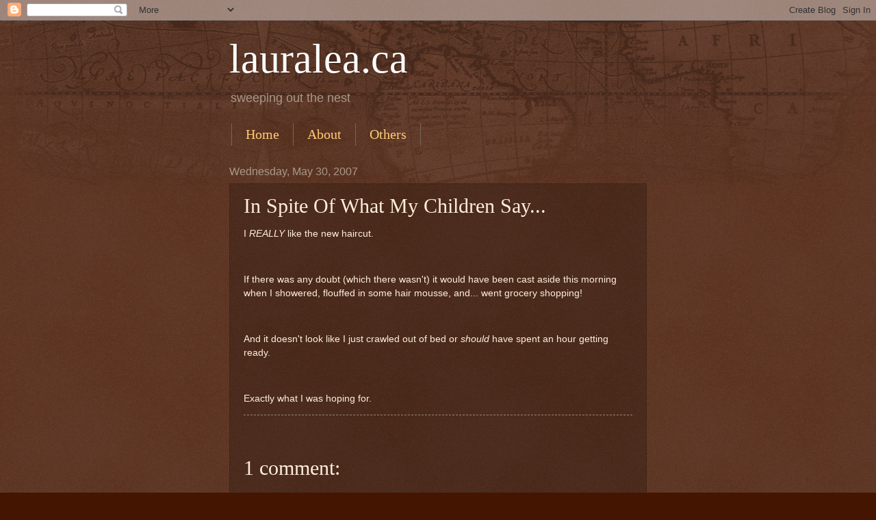

--- FILE ---
content_type: text/html; charset=UTF-8
request_url: http://www.lauralea.ca/2007/05/in-spite-of-what-my-children-say_30.html
body_size: 11479
content:
<!DOCTYPE html>
<html class='v2' dir='ltr' lang='en'>
<head>
<link href='https://www.blogger.com/static/v1/widgets/335934321-css_bundle_v2.css' rel='stylesheet' type='text/css'/>
<meta content='width=1100' name='viewport'/>
<meta content='text/html; charset=UTF-8' http-equiv='Content-Type'/>
<meta content='blogger' name='generator'/>
<link href='http://www.lauralea.ca/favicon.ico' rel='icon' type='image/x-icon'/>
<link href='http://www.lauralea.ca/2007/05/in-spite-of-what-my-children-say_30.html' rel='canonical'/>
<link rel="alternate" type="application/atom+xml" title="lauralea.ca - Atom" href="http://www.lauralea.ca/feeds/posts/default" />
<link rel="alternate" type="application/rss+xml" title="lauralea.ca - RSS" href="http://www.lauralea.ca/feeds/posts/default?alt=rss" />
<link rel="service.post" type="application/atom+xml" title="lauralea.ca - Atom" href="https://www.blogger.com/feeds/8369493130283425436/posts/default" />

<link rel="alternate" type="application/atom+xml" title="lauralea.ca - Atom" href="http://www.lauralea.ca/feeds/1242262614941292142/comments/default" />
<!--Can't find substitution for tag [blog.ieCssRetrofitLinks]-->
<meta content='http://www.lauralea.ca/2007/05/in-spite-of-what-my-children-say_30.html' property='og:url'/>
<meta content='In Spite Of What My Children Say...' property='og:title'/>
<meta content='I REALLY  like the new haircut. If there was any doubt (which there wasn&#39;t) it would have been cast aside this morning when I showered, flou...' property='og:description'/>
<title>lauralea.ca: In Spite Of What My Children Say...</title>
<style id='page-skin-1' type='text/css'><!--
/*
-----------------------------------------------
Blogger Template Style
Name:     Watermark
Designer: Blogger
URL:      www.blogger.com
----------------------------------------------- */
/* Use this with templates/1ktemplate-*.html */
/* Content
----------------------------------------------- */
body {
font: normal normal 14px Arial, Tahoma, Helvetica, FreeSans, sans-serif;
color: #ffeedd;
background: #441500 url(https://resources.blogblog.com/blogblog/data/1kt/watermark/body_background_navigator.png) repeat scroll top left;
}
html body .content-outer {
min-width: 0;
max-width: 100%;
width: 100%;
}
.content-outer {
font-size: 92%;
}
a:link {
text-decoration:none;
color: #ffcc77;
}
a:visited {
text-decoration:none;
color: #ff8866;
}
a:hover {
text-decoration:underline;
color: #ffeecc;
}
.body-fauxcolumns .cap-top {
margin-top: 30px;
background: transparent url(https://resources.blogblog.com/blogblog/data/1kt/watermark/body_overlay_navigator.png) no-repeat scroll top center;
height: 256px;
}
.content-inner {
padding: 0;
}
/* Header
----------------------------------------------- */
.header-inner .Header .titlewrapper,
.header-inner .Header .descriptionwrapper {
padding-left: 20px;
padding-right: 20px;
}
.Header h1 {
font: normal normal 60px Georgia, Utopia, 'Palatino Linotype', Palatino, serif;
color: #ffffff;
text-shadow: 2px 2px rgba(0, 0, 0, .1);
}
.Header h1 a {
color: #ffffff;
}
.Header .description {
font-size: 140%;
color: #aa9988;
}
/* Tabs
----------------------------------------------- */
.tabs-inner .section {
margin: 0 20px;
}
.tabs-inner .PageList, .tabs-inner .LinkList, .tabs-inner .Labels {
margin-left: -11px;
margin-right: -11px;
background-color: transparent;
border-top: 0 solid #ffffff;
border-bottom: 0 solid #ffffff;
-moz-box-shadow: 0 0 0 rgba(0, 0, 0, .3);
-webkit-box-shadow: 0 0 0 rgba(0, 0, 0, .3);
-goog-ms-box-shadow: 0 0 0 rgba(0, 0, 0, .3);
box-shadow: 0 0 0 rgba(0, 0, 0, .3);
}
.tabs-inner .PageList .widget-content,
.tabs-inner .LinkList .widget-content,
.tabs-inner .Labels .widget-content {
margin: -3px -11px;
background: transparent none  no-repeat scroll right;
}
.tabs-inner .widget ul {
padding: 2px 25px;
max-height: 34px;
background: transparent none no-repeat scroll left;
}
.tabs-inner .widget li {
border: none;
}
.tabs-inner .widget li a {
display: inline-block;
padding: .25em 1em;
font: normal normal 20px Georgia, Utopia, 'Palatino Linotype', Palatino, serif;
color: #ffcc77;
border-right: 1px solid #776655;
}
.tabs-inner .widget li:first-child a {
border-left: 1px solid #776655;
}
.tabs-inner .widget li.selected a, .tabs-inner .widget li a:hover {
color: #ffffff;
}
/* Headings
----------------------------------------------- */
h2 {
font: normal normal 20px Georgia, Utopia, 'Palatino Linotype', Palatino, serif;
color: #ffffff;
margin: 0 0 .5em;
}
h2.date-header {
font: normal normal 16px Arial, Tahoma, Helvetica, FreeSans, sans-serif;
color: #aa9988;
}
/* Main
----------------------------------------------- */
.main-inner .column-center-inner,
.main-inner .column-left-inner,
.main-inner .column-right-inner {
padding: 0 5px;
}
.main-outer {
margin-top: 0;
background: transparent none no-repeat scroll top left;
}
.main-inner {
padding-top: 30px;
}
.main-cap-top {
position: relative;
}
.main-cap-top .cap-right {
position: absolute;
height: 0;
width: 100%;
bottom: 0;
background: transparent none repeat-x scroll bottom center;
}
.main-cap-top .cap-left {
position: absolute;
height: 245px;
width: 280px;
right: 0;
bottom: 0;
background: transparent none no-repeat scroll bottom left;
}
/* Posts
----------------------------------------------- */
.post-outer {
padding: 15px 20px;
margin: 0 0 25px;
background: transparent url(https://resources.blogblog.com/blogblog/data/1kt/watermark/post_background_navigator.png) repeat scroll top left;
_background-image: none;
border: dotted 1px #332211;
-moz-box-shadow: 0 0 0 rgba(0, 0, 0, .1);
-webkit-box-shadow: 0 0 0 rgba(0, 0, 0, .1);
-goog-ms-box-shadow: 0 0 0 rgba(0, 0, 0, .1);
box-shadow: 0 0 0 rgba(0, 0, 0, .1);
}
h3.post-title {
font: normal normal 30px Georgia, Utopia, 'Palatino Linotype', Palatino, serif;
margin: 0;
}
.comments h4 {
font: normal normal 30px Georgia, Utopia, 'Palatino Linotype', Palatino, serif;
margin: 1em 0 0;
}
.post-body {
font-size: 105%;
line-height: 1.5;
position: relative;
}
.post-header {
margin: 0 0 1em;
color: #aa9988;
}
.post-footer {
margin: 10px 0 0;
padding: 10px 0 0;
color: #aa9988;
border-top: dashed 1px #998877;
}
#blog-pager {
font-size: 140%
}
#comments .comment-author {
padding-top: 1.5em;
border-top: dashed 1px #998877;
background-position: 0 1.5em;
}
#comments .comment-author:first-child {
padding-top: 0;
border-top: none;
}
.avatar-image-container {
margin: .2em 0 0;
}
/* Comments
----------------------------------------------- */
.comments .comments-content .icon.blog-author {
background-repeat: no-repeat;
background-image: url([data-uri]);
}
.comments .comments-content .loadmore a {
border-top: 1px solid #998877;
border-bottom: 1px solid #998877;
}
.comments .continue {
border-top: 2px solid #998877;
}
/* Widgets
----------------------------------------------- */
.widget ul, .widget #ArchiveList ul.flat {
padding: 0;
list-style: none;
}
.widget ul li, .widget #ArchiveList ul.flat li {
padding: .35em 0;
text-indent: 0;
border-top: dashed 1px #998877;
}
.widget ul li:first-child, .widget #ArchiveList ul.flat li:first-child {
border-top: none;
}
.widget .post-body ul {
list-style: disc;
}
.widget .post-body ul li {
border: none;
}
.widget .zippy {
color: #998877;
}
.post-body img, .post-body .tr-caption-container, .Profile img, .Image img,
.BlogList .item-thumbnail img {
padding: 5px;
background: #fff;
-moz-box-shadow: 1px 1px 5px rgba(0, 0, 0, .5);
-webkit-box-shadow: 1px 1px 5px rgba(0, 0, 0, .5);
-goog-ms-box-shadow: 1px 1px 5px rgba(0, 0, 0, .5);
box-shadow: 1px 1px 5px rgba(0, 0, 0, .5);
}
.post-body img, .post-body .tr-caption-container {
padding: 8px;
}
.post-body .tr-caption-container {
color: #333333;
}
.post-body .tr-caption-container img {
padding: 0;
background: transparent;
border: none;
-moz-box-shadow: 0 0 0 rgba(0, 0, 0, .1);
-webkit-box-shadow: 0 0 0 rgba(0, 0, 0, .1);
-goog-ms-box-shadow: 0 0 0 rgba(0, 0, 0, .1);
box-shadow: 0 0 0 rgba(0, 0, 0, .1);
}
/* Footer
----------------------------------------------- */
.footer-outer {
color:#ffeedd;
background: #110000 url(https://resources.blogblog.com/blogblog/data/1kt/watermark/body_background_navigator.png) repeat scroll top left;
}
.footer-outer a {
color: #ffcc77;
}
.footer-outer a:visited {
color: #ff8866;
}
.footer-outer a:hover {
color: #ffeecc;
}
.footer-outer .widget h2 {
color: #ffffff;
}
/* Mobile
----------------------------------------------- */
body.mobile  {
background-size: 100% auto;
}
.mobile .body-fauxcolumn-outer {
background: transparent none repeat scroll top left;
}
html .mobile .mobile-date-outer {
border-bottom: none;
background: transparent url(https://resources.blogblog.com/blogblog/data/1kt/watermark/post_background_navigator.png) repeat scroll top left;
_background-image: none;
margin-bottom: 10px;
}
.mobile .main-inner .date-outer {
padding: 0;
}
.mobile .main-inner .date-header {
margin: 10px;
}
.mobile .main-cap-top {
z-index: -1;
}
.mobile .content-outer {
font-size: 100%;
}
.mobile .post-outer {
padding: 10px;
}
.mobile .main-cap-top .cap-left {
background: transparent none no-repeat scroll bottom left;
}
.mobile .body-fauxcolumns .cap-top {
margin: 0;
}
.mobile-link-button {
background: transparent url(https://resources.blogblog.com/blogblog/data/1kt/watermark/post_background_navigator.png) repeat scroll top left;
}
.mobile-link-button a:link, .mobile-link-button a:visited {
color: #ffcc77;
}
.mobile-index-date .date-header {
color: #aa9988;
}
.mobile-index-contents {
color: #ffeedd;
}
.mobile .tabs-inner .section {
margin: 0;
}
.mobile .tabs-inner .PageList {
margin-left: 0;
margin-right: 0;
}
.mobile .tabs-inner .PageList .widget-content {
margin: 0;
color: #ffffff;
background: transparent url(https://resources.blogblog.com/blogblog/data/1kt/watermark/post_background_navigator.png) repeat scroll top left;
}
.mobile .tabs-inner .PageList .widget-content .pagelist-arrow {
border-left: 1px solid #776655;
}

--></style>
<style id='template-skin-1' type='text/css'><!--
body {
min-width: 650px;
}
.content-outer, .content-fauxcolumn-outer, .region-inner {
min-width: 650px;
max-width: 650px;
_width: 650px;
}
.main-inner .columns {
padding-left: 0px;
padding-right: 0px;
}
.main-inner .fauxcolumn-center-outer {
left: 0px;
right: 0px;
/* IE6 does not respect left and right together */
_width: expression(this.parentNode.offsetWidth -
parseInt("0px") -
parseInt("0px") + 'px');
}
.main-inner .fauxcolumn-left-outer {
width: 0px;
}
.main-inner .fauxcolumn-right-outer {
width: 0px;
}
.main-inner .column-left-outer {
width: 0px;
right: 100%;
margin-left: -0px;
}
.main-inner .column-right-outer {
width: 0px;
margin-right: -0px;
}
#layout {
min-width: 0;
}
#layout .content-outer {
min-width: 0;
width: 800px;
}
#layout .region-inner {
min-width: 0;
width: auto;
}
body#layout div.add_widget {
padding: 8px;
}
body#layout div.add_widget a {
margin-left: 32px;
}
--></style>
<link href='https://www.blogger.com/dyn-css/authorization.css?targetBlogID=8369493130283425436&amp;zx=08222b3d-caab-4539-8ec7-a314f4927b59' media='none' onload='if(media!=&#39;all&#39;)media=&#39;all&#39;' rel='stylesheet'/><noscript><link href='https://www.blogger.com/dyn-css/authorization.css?targetBlogID=8369493130283425436&amp;zx=08222b3d-caab-4539-8ec7-a314f4927b59' rel='stylesheet'/></noscript>
<meta name='google-adsense-platform-account' content='ca-host-pub-1556223355139109'/>
<meta name='google-adsense-platform-domain' content='blogspot.com'/>

</head>
<body class='loading variant-navigator'>
<div class='navbar section' id='navbar' name='Navbar'><div class='widget Navbar' data-version='1' id='Navbar1'><script type="text/javascript">
    function setAttributeOnload(object, attribute, val) {
      if(window.addEventListener) {
        window.addEventListener('load',
          function(){ object[attribute] = val; }, false);
      } else {
        window.attachEvent('onload', function(){ object[attribute] = val; });
      }
    }
  </script>
<div id="navbar-iframe-container"></div>
<script type="text/javascript" src="https://apis.google.com/js/platform.js"></script>
<script type="text/javascript">
      gapi.load("gapi.iframes:gapi.iframes.style.bubble", function() {
        if (gapi.iframes && gapi.iframes.getContext) {
          gapi.iframes.getContext().openChild({
              url: 'https://www.blogger.com/navbar/8369493130283425436?po\x3d1242262614941292142\x26origin\x3dhttp://www.lauralea.ca',
              where: document.getElementById("navbar-iframe-container"),
              id: "navbar-iframe"
          });
        }
      });
    </script><script type="text/javascript">
(function() {
var script = document.createElement('script');
script.type = 'text/javascript';
script.src = '//pagead2.googlesyndication.com/pagead/js/google_top_exp.js';
var head = document.getElementsByTagName('head')[0];
if (head) {
head.appendChild(script);
}})();
</script>
</div></div>
<div class='body-fauxcolumns'>
<div class='fauxcolumn-outer body-fauxcolumn-outer'>
<div class='cap-top'>
<div class='cap-left'></div>
<div class='cap-right'></div>
</div>
<div class='fauxborder-left'>
<div class='fauxborder-right'></div>
<div class='fauxcolumn-inner'>
</div>
</div>
<div class='cap-bottom'>
<div class='cap-left'></div>
<div class='cap-right'></div>
</div>
</div>
</div>
<div class='content'>
<div class='content-fauxcolumns'>
<div class='fauxcolumn-outer content-fauxcolumn-outer'>
<div class='cap-top'>
<div class='cap-left'></div>
<div class='cap-right'></div>
</div>
<div class='fauxborder-left'>
<div class='fauxborder-right'></div>
<div class='fauxcolumn-inner'>
</div>
</div>
<div class='cap-bottom'>
<div class='cap-left'></div>
<div class='cap-right'></div>
</div>
</div>
</div>
<div class='content-outer'>
<div class='content-cap-top cap-top'>
<div class='cap-left'></div>
<div class='cap-right'></div>
</div>
<div class='fauxborder-left content-fauxborder-left'>
<div class='fauxborder-right content-fauxborder-right'></div>
<div class='content-inner'>
<header>
<div class='header-outer'>
<div class='header-cap-top cap-top'>
<div class='cap-left'></div>
<div class='cap-right'></div>
</div>
<div class='fauxborder-left header-fauxborder-left'>
<div class='fauxborder-right header-fauxborder-right'></div>
<div class='region-inner header-inner'>
<div class='header section' id='header' name='Header'><div class='widget Header' data-version='1' id='Header1'>
<div id='header-inner'>
<div class='titlewrapper'>
<h1 class='title'>
<a href='http://www.lauralea.ca/'>
lauralea.ca
</a>
</h1>
</div>
<div class='descriptionwrapper'>
<p class='description'><span>sweeping out the nest</span></p>
</div>
</div>
</div></div>
</div>
</div>
<div class='header-cap-bottom cap-bottom'>
<div class='cap-left'></div>
<div class='cap-right'></div>
</div>
</div>
</header>
<div class='tabs-outer'>
<div class='tabs-cap-top cap-top'>
<div class='cap-left'></div>
<div class='cap-right'></div>
</div>
<div class='fauxborder-left tabs-fauxborder-left'>
<div class='fauxborder-right tabs-fauxborder-right'></div>
<div class='region-inner tabs-inner'>
<div class='tabs section' id='crosscol' name='Cross-Column'><div class='widget PageList' data-version='1' id='PageList1'>
<div class='widget-content'>
<ul>
<li>
<a href='http://www.lauralea.ca/'>Home</a>
</li>
<li>
<a href='http://www.lauralea.ca/p/about_8299.html'>About</a>
</li>
<li>
<a href='http://www.lauralea.ca/p/others.html'>Others</a>
</li>
</ul>
<div class='clear'></div>
</div>
</div></div>
<div class='tabs no-items section' id='crosscol-overflow' name='Cross-Column 2'></div>
</div>
</div>
<div class='tabs-cap-bottom cap-bottom'>
<div class='cap-left'></div>
<div class='cap-right'></div>
</div>
</div>
<div class='main-outer'>
<div class='main-cap-top cap-top'>
<div class='cap-left'></div>
<div class='cap-right'></div>
</div>
<div class='fauxborder-left main-fauxborder-left'>
<div class='fauxborder-right main-fauxborder-right'></div>
<div class='region-inner main-inner'>
<div class='columns fauxcolumns'>
<div class='fauxcolumn-outer fauxcolumn-center-outer'>
<div class='cap-top'>
<div class='cap-left'></div>
<div class='cap-right'></div>
</div>
<div class='fauxborder-left'>
<div class='fauxborder-right'></div>
<div class='fauxcolumn-inner'>
</div>
</div>
<div class='cap-bottom'>
<div class='cap-left'></div>
<div class='cap-right'></div>
</div>
</div>
<div class='fauxcolumn-outer fauxcolumn-left-outer'>
<div class='cap-top'>
<div class='cap-left'></div>
<div class='cap-right'></div>
</div>
<div class='fauxborder-left'>
<div class='fauxborder-right'></div>
<div class='fauxcolumn-inner'>
</div>
</div>
<div class='cap-bottom'>
<div class='cap-left'></div>
<div class='cap-right'></div>
</div>
</div>
<div class='fauxcolumn-outer fauxcolumn-right-outer'>
<div class='cap-top'>
<div class='cap-left'></div>
<div class='cap-right'></div>
</div>
<div class='fauxborder-left'>
<div class='fauxborder-right'></div>
<div class='fauxcolumn-inner'>
</div>
</div>
<div class='cap-bottom'>
<div class='cap-left'></div>
<div class='cap-right'></div>
</div>
</div>
<!-- corrects IE6 width calculation -->
<div class='columns-inner'>
<div class='column-center-outer'>
<div class='column-center-inner'>
<div class='main section' id='main' name='Main'><div class='widget Blog' data-version='1' id='Blog1'>
<div class='blog-posts hfeed'>

          <div class="date-outer">
        
<h2 class='date-header'><span>Wednesday, May 30, 2007</span></h2>

          <div class="date-posts">
        
<div class='post-outer'>
<div class='post hentry uncustomized-post-template' itemprop='blogPost' itemscope='itemscope' itemtype='http://schema.org/BlogPosting'>
<meta content='8369493130283425436' itemprop='blogId'/>
<meta content='1242262614941292142' itemprop='postId'/>
<a name='1242262614941292142'></a>
<h3 class='post-title entry-title' itemprop='name'>
In Spite Of What My Children Say...
</h3>
<div class='post-header'>
<div class='post-header-line-1'></div>
</div>
<div class='post-body entry-content' id='post-body-1242262614941292142' itemprop='description articleBody'>
<p>I <em>REALLY</em> like the new haircut.</p><br/><p>If there was any doubt (which there wasn't) it would have been cast aside this morning when I showered, flouffed in some hair&nbsp;mousse, and... went grocery shopping!</p><br/><p>And it doesn't look like I just crawled out of bed or <em>should</em> have spent an hour getting ready.</p><br/><p>Exactly what I was hoping for.</p>
<div style='clear: both;'></div>
</div>
<div class='post-footer'>
<div class='post-footer-line post-footer-line-1'>
<span class='post-author vcard'>
</span>
<span class='post-timestamp'>
</span>
<span class='post-comment-link'>
</span>
<span class='post-icons'>
<span class='item-control blog-admin pid-774507193'>
<a href='https://www.blogger.com/post-edit.g?blogID=8369493130283425436&postID=1242262614941292142&from=pencil' title='Edit Post'>
<img alt='' class='icon-action' height='18' src='https://resources.blogblog.com/img/icon18_edit_allbkg.gif' width='18'/>
</a>
</span>
</span>
<div class='post-share-buttons goog-inline-block'>
</div>
</div>
<div class='post-footer-line post-footer-line-2'>
<span class='post-labels'>
</span>
</div>
<div class='post-footer-line post-footer-line-3'>
<span class='post-location'>
</span>
</div>
</div>
</div>
<div class='comments' id='comments'>
<a name='comments'></a>
<h4>1 comment:</h4>
<div class='comments-content'>
<script async='async' src='' type='text/javascript'></script>
<script type='text/javascript'>
    (function() {
      var items = null;
      var msgs = null;
      var config = {};

// <![CDATA[
      var cursor = null;
      if (items && items.length > 0) {
        cursor = parseInt(items[items.length - 1].timestamp) + 1;
      }

      var bodyFromEntry = function(entry) {
        var text = (entry &&
                    ((entry.content && entry.content.$t) ||
                     (entry.summary && entry.summary.$t))) ||
            '';
        if (entry && entry.gd$extendedProperty) {
          for (var k in entry.gd$extendedProperty) {
            if (entry.gd$extendedProperty[k].name == 'blogger.contentRemoved') {
              return '<span class="deleted-comment">' + text + '</span>';
            }
          }
        }
        return text;
      }

      var parse = function(data) {
        cursor = null;
        var comments = [];
        if (data && data.feed && data.feed.entry) {
          for (var i = 0, entry; entry = data.feed.entry[i]; i++) {
            var comment = {};
            // comment ID, parsed out of the original id format
            var id = /blog-(\d+).post-(\d+)/.exec(entry.id.$t);
            comment.id = id ? id[2] : null;
            comment.body = bodyFromEntry(entry);
            comment.timestamp = Date.parse(entry.published.$t) + '';
            if (entry.author && entry.author.constructor === Array) {
              var auth = entry.author[0];
              if (auth) {
                comment.author = {
                  name: (auth.name ? auth.name.$t : undefined),
                  profileUrl: (auth.uri ? auth.uri.$t : undefined),
                  avatarUrl: (auth.gd$image ? auth.gd$image.src : undefined)
                };
              }
            }
            if (entry.link) {
              if (entry.link[2]) {
                comment.link = comment.permalink = entry.link[2].href;
              }
              if (entry.link[3]) {
                var pid = /.*comments\/default\/(\d+)\?.*/.exec(entry.link[3].href);
                if (pid && pid[1]) {
                  comment.parentId = pid[1];
                }
              }
            }
            comment.deleteclass = 'item-control blog-admin';
            if (entry.gd$extendedProperty) {
              for (var k in entry.gd$extendedProperty) {
                if (entry.gd$extendedProperty[k].name == 'blogger.itemClass') {
                  comment.deleteclass += ' ' + entry.gd$extendedProperty[k].value;
                } else if (entry.gd$extendedProperty[k].name == 'blogger.displayTime') {
                  comment.displayTime = entry.gd$extendedProperty[k].value;
                }
              }
            }
            comments.push(comment);
          }
        }
        return comments;
      };

      var paginator = function(callback) {
        if (hasMore()) {
          var url = config.feed + '?alt=json&v=2&orderby=published&reverse=false&max-results=50';
          if (cursor) {
            url += '&published-min=' + new Date(cursor).toISOString();
          }
          window.bloggercomments = function(data) {
            var parsed = parse(data);
            cursor = parsed.length < 50 ? null
                : parseInt(parsed[parsed.length - 1].timestamp) + 1
            callback(parsed);
            window.bloggercomments = null;
          }
          url += '&callback=bloggercomments';
          var script = document.createElement('script');
          script.type = 'text/javascript';
          script.src = url;
          document.getElementsByTagName('head')[0].appendChild(script);
        }
      };
      var hasMore = function() {
        return !!cursor;
      };
      var getMeta = function(key, comment) {
        if ('iswriter' == key) {
          var matches = !!comment.author
              && comment.author.name == config.authorName
              && comment.author.profileUrl == config.authorUrl;
          return matches ? 'true' : '';
        } else if ('deletelink' == key) {
          return config.baseUri + '/comment/delete/'
               + config.blogId + '/' + comment.id;
        } else if ('deleteclass' == key) {
          return comment.deleteclass;
        }
        return '';
      };

      var replybox = null;
      var replyUrlParts = null;
      var replyParent = undefined;

      var onReply = function(commentId, domId) {
        if (replybox == null) {
          // lazily cache replybox, and adjust to suit this style:
          replybox = document.getElementById('comment-editor');
          if (replybox != null) {
            replybox.height = '250px';
            replybox.style.display = 'block';
            replyUrlParts = replybox.src.split('#');
          }
        }
        if (replybox && (commentId !== replyParent)) {
          replybox.src = '';
          document.getElementById(domId).insertBefore(replybox, null);
          replybox.src = replyUrlParts[0]
              + (commentId ? '&parentID=' + commentId : '')
              + '#' + replyUrlParts[1];
          replyParent = commentId;
        }
      };

      var hash = (window.location.hash || '#').substring(1);
      var startThread, targetComment;
      if (/^comment-form_/.test(hash)) {
        startThread = hash.substring('comment-form_'.length);
      } else if (/^c[0-9]+$/.test(hash)) {
        targetComment = hash.substring(1);
      }

      // Configure commenting API:
      var configJso = {
        'maxDepth': config.maxThreadDepth
      };
      var provider = {
        'id': config.postId,
        'data': items,
        'loadNext': paginator,
        'hasMore': hasMore,
        'getMeta': getMeta,
        'onReply': onReply,
        'rendered': true,
        'initComment': targetComment,
        'initReplyThread': startThread,
        'config': configJso,
        'messages': msgs
      };

      var render = function() {
        if (window.goog && window.goog.comments) {
          var holder = document.getElementById('comment-holder');
          window.goog.comments.render(holder, provider);
        }
      };

      // render now, or queue to render when library loads:
      if (window.goog && window.goog.comments) {
        render();
      } else {
        window.goog = window.goog || {};
        window.goog.comments = window.goog.comments || {};
        window.goog.comments.loadQueue = window.goog.comments.loadQueue || [];
        window.goog.comments.loadQueue.push(render);
      }
    })();
// ]]>
  </script>
<div id='comment-holder'>
<div class="comment-thread toplevel-thread"><ol id="top-ra"><li class="comment" id="c5768729415633865372"><div class="avatar-image-container"><img src="//resources.blogblog.com/img/blank.gif" alt=""/></div><div class="comment-block"><div class="comment-header"><cite class="user">Linea</cite><span class="icon user "></span><span class="datetime secondary-text"><a rel="nofollow" href="http://www.lauralea.ca/2007/05/in-spite-of-what-my-children-say_30.html?showComment=1180537552000#c5768729415633865372">May 30, 2007 at 9:05&#8239;AM</a></span></div><p class="comment-content">Now we need pictures!</p><span class="comment-actions secondary-text"><a class="comment-reply" target="_self" data-comment-id="5768729415633865372">Reply</a><span class="item-control blog-admin blog-admin pid-52859010"><a target="_self" href="https://www.blogger.com/comment/delete/8369493130283425436/5768729415633865372">Delete</a></span></span></div><div class="comment-replies"><div id="c5768729415633865372-rt" class="comment-thread inline-thread hidden"><span class="thread-toggle thread-expanded"><span class="thread-arrow"></span><span class="thread-count"><a target="_self">Replies</a></span></span><ol id="c5768729415633865372-ra" class="thread-chrome thread-expanded"><div></div><div id="c5768729415633865372-continue" class="continue"><a class="comment-reply" target="_self" data-comment-id="5768729415633865372">Reply</a></div></ol></div></div><div class="comment-replybox-single" id="c5768729415633865372-ce"></div></li></ol><div id="top-continue" class="continue"><a class="comment-reply" target="_self">Add comment</a></div><div class="comment-replybox-thread" id="top-ce"></div><div class="loadmore hidden" data-post-id="1242262614941292142"><a target="_self">Load more...</a></div></div>
</div>
</div>
<p class='comment-footer'>
<div class='comment-form'>
<a name='comment-form'></a>
<p>
</p>
<a href='https://www.blogger.com/comment/frame/8369493130283425436?po=1242262614941292142&hl=en&saa=85391&origin=http://www.lauralea.ca' id='comment-editor-src'></a>
<iframe allowtransparency='true' class='blogger-iframe-colorize blogger-comment-from-post' frameborder='0' height='410px' id='comment-editor' name='comment-editor' src='' width='100%'></iframe>
<script src='https://www.blogger.com/static/v1/jsbin/2830521187-comment_from_post_iframe.js' type='text/javascript'></script>
<script type='text/javascript'>
      BLOG_CMT_createIframe('https://www.blogger.com/rpc_relay.html');
    </script>
</div>
</p>
<div id='backlinks-container'>
<div id='Blog1_backlinks-container'>
</div>
</div>
</div>
</div>

        </div></div>
      
</div>
<div class='blog-pager' id='blog-pager'>
<span id='blog-pager-newer-link'>
<a class='blog-pager-newer-link' href='http://www.lauralea.ca/2007/05/skip-water-passport_31.html' id='Blog1_blog-pager-newer-link' title='Newer Post'>Newer Post</a>
</span>
<span id='blog-pager-older-link'>
<a class='blog-pager-older-link' href='http://www.lauralea.ca/2007/05/here-looking-at-you-kid_28.html' id='Blog1_blog-pager-older-link' title='Older Post'>Older Post</a>
</span>
<a class='home-link' href='http://www.lauralea.ca/'>Home</a>
</div>
<div class='clear'></div>
<div class='post-feeds'>
<div class='feed-links'>
Subscribe to:
<a class='feed-link' href='http://www.lauralea.ca/feeds/1242262614941292142/comments/default' target='_blank' type='application/atom+xml'>Post Comments (Atom)</a>
</div>
</div>
</div></div>
</div>
</div>
<div class='column-left-outer'>
<div class='column-left-inner'>
<aside>
</aside>
</div>
</div>
<div class='column-right-outer'>
<div class='column-right-inner'>
<aside>
</aside>
</div>
</div>
</div>
<div style='clear: both'></div>
<!-- columns -->
</div>
<!-- main -->
</div>
</div>
<div class='main-cap-bottom cap-bottom'>
<div class='cap-left'></div>
<div class='cap-right'></div>
</div>
</div>
<footer>
<div class='footer-outer'>
<div class='footer-cap-top cap-top'>
<div class='cap-left'></div>
<div class='cap-right'></div>
</div>
<div class='fauxborder-left footer-fauxborder-left'>
<div class='fauxborder-right footer-fauxborder-right'></div>
<div class='region-inner footer-inner'>
<div class='foot no-items section' id='footer-1'></div>
<table border='0' cellpadding='0' cellspacing='0' class='section-columns columns-2'>
<tbody>
<tr>
<td class='first columns-cell'>
<div class='foot section' id='footer-2-1'><div class='widget BlogSearch' data-version='1' id='BlogSearch1'>
<h2 class='title'>Search This Blog</h2>
<div class='widget-content'>
<div id='BlogSearch1_form'>
<form action='http://www.lauralea.ca/search' class='gsc-search-box' target='_top'>
<table cellpadding='0' cellspacing='0' class='gsc-search-box'>
<tbody>
<tr>
<td class='gsc-input'>
<input autocomplete='off' class='gsc-input' name='q' size='10' title='search' type='text' value=''/>
</td>
<td class='gsc-search-button'>
<input class='gsc-search-button' title='search' type='submit' value='Search'/>
</td>
</tr>
</tbody>
</table>
</form>
</div>
</div>
<div class='clear'></div>
</div></div>
</td>
<td class='columns-cell'>
<div class='foot section' id='footer-2-2'><div class='widget BlogArchive' data-version='1' id='BlogArchive1'>
<h2>Blog Archive</h2>
<div class='widget-content'>
<div id='ArchiveList'>
<div id='BlogArchive1_ArchiveList'>
<select id='BlogArchive1_ArchiveMenu'>
<option value=''>Blog Archive</option>
<option value='http://www.lauralea.ca/2019/02/'>February 2019 (1)</option>
<option value='http://www.lauralea.ca/2018/09/'>September 2018 (1)</option>
<option value='http://www.lauralea.ca/2018/08/'>August 2018 (1)</option>
<option value='http://www.lauralea.ca/2018/03/'>March 2018 (1)</option>
<option value='http://www.lauralea.ca/2017/12/'>December 2017 (2)</option>
<option value='http://www.lauralea.ca/2017/06/'>June 2017 (1)</option>
<option value='http://www.lauralea.ca/2016/12/'>December 2016 (1)</option>
<option value='http://www.lauralea.ca/2016/11/'>November 2016 (1)</option>
<option value='http://www.lauralea.ca/2016/07/'>July 2016 (3)</option>
<option value='http://www.lauralea.ca/2016/05/'>May 2016 (1)</option>
<option value='http://www.lauralea.ca/2016/04/'>April 2016 (1)</option>
<option value='http://www.lauralea.ca/2016/03/'>March 2016 (1)</option>
<option value='http://www.lauralea.ca/2016/02/'>February 2016 (1)</option>
<option value='http://www.lauralea.ca/2015/11/'>November 2015 (1)</option>
<option value='http://www.lauralea.ca/2015/09/'>September 2015 (2)</option>
<option value='http://www.lauralea.ca/2015/04/'>April 2015 (2)</option>
<option value='http://www.lauralea.ca/2015/03/'>March 2015 (1)</option>
<option value='http://www.lauralea.ca/2015/02/'>February 2015 (1)</option>
<option value='http://www.lauralea.ca/2014/12/'>December 2014 (2)</option>
<option value='http://www.lauralea.ca/2014/09/'>September 2014 (1)</option>
<option value='http://www.lauralea.ca/2014/08/'>August 2014 (2)</option>
<option value='http://www.lauralea.ca/2014/07/'>July 2014 (2)</option>
<option value='http://www.lauralea.ca/2014/06/'>June 2014 (2)</option>
<option value='http://www.lauralea.ca/2014/03/'>March 2014 (4)</option>
<option value='http://www.lauralea.ca/2014/01/'>January 2014 (1)</option>
<option value='http://www.lauralea.ca/2013/12/'>December 2013 (3)</option>
<option value='http://www.lauralea.ca/2013/11/'>November 2013 (2)</option>
<option value='http://www.lauralea.ca/2013/09/'>September 2013 (2)</option>
<option value='http://www.lauralea.ca/2013/08/'>August 2013 (4)</option>
<option value='http://www.lauralea.ca/2013/07/'>July 2013 (2)</option>
<option value='http://www.lauralea.ca/2013/06/'>June 2013 (6)</option>
<option value='http://www.lauralea.ca/2013/05/'>May 2013 (5)</option>
<option value='http://www.lauralea.ca/2013/04/'>April 2013 (6)</option>
<option value='http://www.lauralea.ca/2013/03/'>March 2013 (3)</option>
<option value='http://www.lauralea.ca/2013/02/'>February 2013 (5)</option>
<option value='http://www.lauralea.ca/2013/01/'>January 2013 (1)</option>
<option value='http://www.lauralea.ca/2012/12/'>December 2012 (3)</option>
<option value='http://www.lauralea.ca/2012/11/'>November 2012 (2)</option>
<option value='http://www.lauralea.ca/2012/10/'>October 2012 (2)</option>
<option value='http://www.lauralea.ca/2012/09/'>September 2012 (3)</option>
<option value='http://www.lauralea.ca/2012/08/'>August 2012 (4)</option>
<option value='http://www.lauralea.ca/2012/07/'>July 2012 (7)</option>
<option value='http://www.lauralea.ca/2012/06/'>June 2012 (8)</option>
<option value='http://www.lauralea.ca/2012/05/'>May 2012 (13)</option>
<option value='http://www.lauralea.ca/2012/04/'>April 2012 (17)</option>
<option value='http://www.lauralea.ca/2012/03/'>March 2012 (13)</option>
<option value='http://www.lauralea.ca/2012/02/'>February 2012 (4)</option>
<option value='http://www.lauralea.ca/2012/01/'>January 2012 (9)</option>
<option value='http://www.lauralea.ca/2011/12/'>December 2011 (9)</option>
<option value='http://www.lauralea.ca/2011/11/'>November 2011 (8)</option>
<option value='http://www.lauralea.ca/2011/10/'>October 2011 (9)</option>
<option value='http://www.lauralea.ca/2011/09/'>September 2011 (9)</option>
<option value='http://www.lauralea.ca/2011/08/'>August 2011 (9)</option>
<option value='http://www.lauralea.ca/2011/07/'>July 2011 (8)</option>
<option value='http://www.lauralea.ca/2011/06/'>June 2011 (8)</option>
<option value='http://www.lauralea.ca/2011/05/'>May 2011 (10)</option>
<option value='http://www.lauralea.ca/2011/04/'>April 2011 (12)</option>
<option value='http://www.lauralea.ca/2011/03/'>March 2011 (11)</option>
<option value='http://www.lauralea.ca/2011/02/'>February 2011 (11)</option>
<option value='http://www.lauralea.ca/2011/01/'>January 2011 (11)</option>
<option value='http://www.lauralea.ca/2010/12/'>December 2010 (11)</option>
<option value='http://www.lauralea.ca/2010/11/'>November 2010 (7)</option>
<option value='http://www.lauralea.ca/2010/10/'>October 2010 (8)</option>
<option value='http://www.lauralea.ca/2010/09/'>September 2010 (10)</option>
<option value='http://www.lauralea.ca/2010/08/'>August 2010 (13)</option>
<option value='http://www.lauralea.ca/2010/07/'>July 2010 (9)</option>
<option value='http://www.lauralea.ca/2010/06/'>June 2010 (14)</option>
<option value='http://www.lauralea.ca/2010/05/'>May 2010 (14)</option>
<option value='http://www.lauralea.ca/2010/04/'>April 2010 (10)</option>
<option value='http://www.lauralea.ca/2010/03/'>March 2010 (13)</option>
<option value='http://www.lauralea.ca/2010/02/'>February 2010 (13)</option>
<option value='http://www.lauralea.ca/2010/01/'>January 2010 (12)</option>
<option value='http://www.lauralea.ca/2009/12/'>December 2009 (15)</option>
<option value='http://www.lauralea.ca/2009/11/'>November 2009 (11)</option>
<option value='http://www.lauralea.ca/2009/10/'>October 2009 (17)</option>
<option value='http://www.lauralea.ca/2009/09/'>September 2009 (27)</option>
<option value='http://www.lauralea.ca/2009/08/'>August 2009 (14)</option>
<option value='http://www.lauralea.ca/2009/07/'>July 2009 (22)</option>
<option value='http://www.lauralea.ca/2009/06/'>June 2009 (26)</option>
<option value='http://www.lauralea.ca/2009/05/'>May 2009 (53)</option>
<option value='http://www.lauralea.ca/2009/04/'>April 2009 (22)</option>
<option value='http://www.lauralea.ca/2009/03/'>March 2009 (25)</option>
<option value='http://www.lauralea.ca/2009/02/'>February 2009 (28)</option>
<option value='http://www.lauralea.ca/2009/01/'>January 2009 (28)</option>
<option value='http://www.lauralea.ca/2008/12/'>December 2008 (28)</option>
<option value='http://www.lauralea.ca/2008/11/'>November 2008 (29)</option>
<option value='http://www.lauralea.ca/2008/10/'>October 2008 (22)</option>
<option value='http://www.lauralea.ca/2008/09/'>September 2008 (26)</option>
<option value='http://www.lauralea.ca/2008/08/'>August 2008 (19)</option>
<option value='http://www.lauralea.ca/2008/07/'>July 2008 (21)</option>
<option value='http://www.lauralea.ca/2008/06/'>June 2008 (22)</option>
<option value='http://www.lauralea.ca/2008/05/'>May 2008 (26)</option>
<option value='http://www.lauralea.ca/2008/04/'>April 2008 (32)</option>
<option value='http://www.lauralea.ca/2008/03/'>March 2008 (20)</option>
<option value='http://www.lauralea.ca/2008/02/'>February 2008 (24)</option>
<option value='http://www.lauralea.ca/2008/01/'>January 2008 (31)</option>
<option value='http://www.lauralea.ca/2007/12/'>December 2007 (27)</option>
<option value='http://www.lauralea.ca/2007/11/'>November 2007 (37)</option>
<option value='http://www.lauralea.ca/2007/10/'>October 2007 (24)</option>
<option value='http://www.lauralea.ca/2007/09/'>September 2007 (19)</option>
<option value='http://www.lauralea.ca/2007/08/'>August 2007 (15)</option>
<option value='http://www.lauralea.ca/2007/07/'>July 2007 (18)</option>
<option value='http://www.lauralea.ca/2007/06/'>June 2007 (14)</option>
<option value='http://www.lauralea.ca/2007/05/'>May 2007 (21)</option>
<option value='http://www.lauralea.ca/2007/04/'>April 2007 (26)</option>
<option value='http://www.lauralea.ca/2007/03/'>March 2007 (24)</option>
<option value='http://www.lauralea.ca/2007/02/'>February 2007 (21)</option>
<option value='http://www.lauralea.ca/2007/01/'>January 2007 (29)</option>
<option value='http://www.lauralea.ca/2006/12/'>December 2006 (27)</option>
<option value='http://www.lauralea.ca/2006/11/'>November 2006 (32)</option>
<option value='http://www.lauralea.ca/2006/10/'>October 2006 (28)</option>
<option value='http://www.lauralea.ca/2006/09/'>September 2006 (27)</option>
<option value='http://www.lauralea.ca/2006/08/'>August 2006 (18)</option>
<option value='http://www.lauralea.ca/2006/07/'>July 2006 (26)</option>
<option value='http://www.lauralea.ca/2006/06/'>June 2006 (23)</option>
<option value='http://www.lauralea.ca/2006/05/'>May 2006 (17)</option>
<option value='http://www.lauralea.ca/2006/04/'>April 2006 (22)</option>
<option value='http://www.lauralea.ca/2006/03/'>March 2006 (24)</option>
<option value='http://www.lauralea.ca/2006/02/'>February 2006 (19)</option>
<option value='http://www.lauralea.ca/2006/01/'>January 2006 (28)</option>
<option value='http://www.lauralea.ca/2005/12/'>December 2005 (23)</option>
<option value='http://www.lauralea.ca/2005/11/'>November 2005 (29)</option>
<option value='http://www.lauralea.ca/2005/10/'>October 2005 (23)</option>
<option value='http://www.lauralea.ca/2005/09/'>September 2005 (24)</option>
<option value='http://www.lauralea.ca/2005/08/'>August 2005 (25)</option>
<option value='http://www.lauralea.ca/2005/07/'>July 2005 (15)</option>
<option value='http://www.lauralea.ca/2005/06/'>June 2005 (1)</option>
<option value='http://www.lauralea.ca/2005/03/'>March 2005 (1)</option>
</select>
</div>
</div>
<div class='clear'></div>
</div>
</div></div>
</td>
</tr>
</tbody>
</table>
<!-- outside of the include in order to lock Attribution widget -->
<div class='foot section' id='footer-3' name='Footer'><div class='widget HTML' data-version='1' id='HTML1'>
<div class='widget-content'>
<!-- Start of StatCounter Code -->
<script type="text/javascript">
var sc_project=5351650; 
var sc_invisible=1; 
var sc_partition=47; 
var sc_click_stat=1; 
var sc_security="26b97981"; 
</script>

<script type="text/javascript"
src="http://www.statcounter.com/counter/counter.js"></script><noscript><div
class="statcounter"><a title="wordpress visitor counter"
href="http://www.statcounter.com/wordpress.org/"
target="_blank"><img class="statcounter" 
src="http://c.statcounter.com/5351650/0/26b97981/1/" 
alt="wordpress visitor counter" /></a></div
class="statcounter"></noscript>
<!-- End of StatCounter Code -->
</div>
<div class='clear'></div>
</div><div class='widget Attribution' data-version='1' id='Attribution1'>
<div class='widget-content' style='text-align: center;'>
Copyright Lauralea Friesen. Watermark theme. Powered by <a href='https://www.blogger.com' target='_blank'>Blogger</a>.
</div>
<div class='clear'></div>
</div></div>
</div>
</div>
<div class='footer-cap-bottom cap-bottom'>
<div class='cap-left'></div>
<div class='cap-right'></div>
</div>
</div>
</footer>
<!-- content -->
</div>
</div>
<div class='content-cap-bottom cap-bottom'>
<div class='cap-left'></div>
<div class='cap-right'></div>
</div>
</div>
</div>
<script type='text/javascript'>
    window.setTimeout(function() {
        document.body.className = document.body.className.replace('loading', '');
      }, 10);
  </script>

<script type="text/javascript" src="https://www.blogger.com/static/v1/widgets/2028843038-widgets.js"></script>
<script type='text/javascript'>
window['__wavt'] = 'AOuZoY6CEPRl5yPTdhbXVdvDutzprbyUCg:1768946374962';_WidgetManager._Init('//www.blogger.com/rearrange?blogID\x3d8369493130283425436','//www.lauralea.ca/2007/05/in-spite-of-what-my-children-say_30.html','8369493130283425436');
_WidgetManager._SetDataContext([{'name': 'blog', 'data': {'blogId': '8369493130283425436', 'title': 'lauralea.ca', 'url': 'http://www.lauralea.ca/2007/05/in-spite-of-what-my-children-say_30.html', 'canonicalUrl': 'http://www.lauralea.ca/2007/05/in-spite-of-what-my-children-say_30.html', 'homepageUrl': 'http://www.lauralea.ca/', 'searchUrl': 'http://www.lauralea.ca/search', 'canonicalHomepageUrl': 'http://www.lauralea.ca/', 'blogspotFaviconUrl': 'http://www.lauralea.ca/favicon.ico', 'bloggerUrl': 'https://www.blogger.com', 'hasCustomDomain': true, 'httpsEnabled': false, 'enabledCommentProfileImages': true, 'gPlusViewType': 'FILTERED_POSTMOD', 'adultContent': false, 'analyticsAccountNumber': '', 'encoding': 'UTF-8', 'locale': 'en', 'localeUnderscoreDelimited': 'en', 'languageDirection': 'ltr', 'isPrivate': false, 'isMobile': false, 'isMobileRequest': false, 'mobileClass': '', 'isPrivateBlog': false, 'isDynamicViewsAvailable': true, 'feedLinks': '\x3clink rel\x3d\x22alternate\x22 type\x3d\x22application/atom+xml\x22 title\x3d\x22lauralea.ca - Atom\x22 href\x3d\x22http://www.lauralea.ca/feeds/posts/default\x22 /\x3e\n\x3clink rel\x3d\x22alternate\x22 type\x3d\x22application/rss+xml\x22 title\x3d\x22lauralea.ca - RSS\x22 href\x3d\x22http://www.lauralea.ca/feeds/posts/default?alt\x3drss\x22 /\x3e\n\x3clink rel\x3d\x22service.post\x22 type\x3d\x22application/atom+xml\x22 title\x3d\x22lauralea.ca - Atom\x22 href\x3d\x22https://www.blogger.com/feeds/8369493130283425436/posts/default\x22 /\x3e\n\n\x3clink rel\x3d\x22alternate\x22 type\x3d\x22application/atom+xml\x22 title\x3d\x22lauralea.ca - Atom\x22 href\x3d\x22http://www.lauralea.ca/feeds/1242262614941292142/comments/default\x22 /\x3e\n', 'meTag': '', 'adsenseHostId': 'ca-host-pub-1556223355139109', 'adsenseHasAds': false, 'adsenseAutoAds': false, 'boqCommentIframeForm': true, 'loginRedirectParam': '', 'view': '', 'dynamicViewsCommentsSrc': '//www.blogblog.com/dynamicviews/4224c15c4e7c9321/js/comments.js', 'dynamicViewsScriptSrc': '//www.blogblog.com/dynamicviews/6e0d22adcfa5abea', 'plusOneApiSrc': 'https://apis.google.com/js/platform.js', 'disableGComments': true, 'interstitialAccepted': false, 'sharing': {'platforms': [{'name': 'Get link', 'key': 'link', 'shareMessage': 'Get link', 'target': ''}, {'name': 'Facebook', 'key': 'facebook', 'shareMessage': 'Share to Facebook', 'target': 'facebook'}, {'name': 'BlogThis!', 'key': 'blogThis', 'shareMessage': 'BlogThis!', 'target': 'blog'}, {'name': 'X', 'key': 'twitter', 'shareMessage': 'Share to X', 'target': 'twitter'}, {'name': 'Pinterest', 'key': 'pinterest', 'shareMessage': 'Share to Pinterest', 'target': 'pinterest'}, {'name': 'Email', 'key': 'email', 'shareMessage': 'Email', 'target': 'email'}], 'disableGooglePlus': true, 'googlePlusShareButtonWidth': 0, 'googlePlusBootstrap': '\x3cscript type\x3d\x22text/javascript\x22\x3ewindow.___gcfg \x3d {\x27lang\x27: \x27en\x27};\x3c/script\x3e'}, 'hasCustomJumpLinkMessage': false, 'jumpLinkMessage': 'Read more', 'pageType': 'item', 'postId': '1242262614941292142', 'pageName': 'In Spite Of What My Children Say...', 'pageTitle': 'lauralea.ca: In Spite Of What My Children Say...'}}, {'name': 'features', 'data': {}}, {'name': 'messages', 'data': {'edit': 'Edit', 'linkCopiedToClipboard': 'Link copied to clipboard!', 'ok': 'Ok', 'postLink': 'Post Link'}}, {'name': 'template', 'data': {'name': 'Watermark', 'localizedName': 'Watermark', 'isResponsive': false, 'isAlternateRendering': false, 'isCustom': false, 'variant': 'navigator', 'variantId': 'navigator'}}, {'name': 'view', 'data': {'classic': {'name': 'classic', 'url': '?view\x3dclassic'}, 'flipcard': {'name': 'flipcard', 'url': '?view\x3dflipcard'}, 'magazine': {'name': 'magazine', 'url': '?view\x3dmagazine'}, 'mosaic': {'name': 'mosaic', 'url': '?view\x3dmosaic'}, 'sidebar': {'name': 'sidebar', 'url': '?view\x3dsidebar'}, 'snapshot': {'name': 'snapshot', 'url': '?view\x3dsnapshot'}, 'timeslide': {'name': 'timeslide', 'url': '?view\x3dtimeslide'}, 'isMobile': false, 'title': 'In Spite Of What My Children Say...', 'description': 'I REALLY  like the new haircut. If there was any doubt (which there wasn\x27t) it would have been cast aside this morning when I showered, flou...', 'url': 'http://www.lauralea.ca/2007/05/in-spite-of-what-my-children-say_30.html', 'type': 'item', 'isSingleItem': true, 'isMultipleItems': false, 'isError': false, 'isPage': false, 'isPost': true, 'isHomepage': false, 'isArchive': false, 'isLabelSearch': false, 'postId': 1242262614941292142}}]);
_WidgetManager._RegisterWidget('_NavbarView', new _WidgetInfo('Navbar1', 'navbar', document.getElementById('Navbar1'), {}, 'displayModeFull'));
_WidgetManager._RegisterWidget('_HeaderView', new _WidgetInfo('Header1', 'header', document.getElementById('Header1'), {}, 'displayModeFull'));
_WidgetManager._RegisterWidget('_PageListView', new _WidgetInfo('PageList1', 'crosscol', document.getElementById('PageList1'), {'title': '', 'links': [{'isCurrentPage': false, 'href': 'http://www.lauralea.ca/', 'title': 'Home'}, {'isCurrentPage': false, 'href': 'http://www.lauralea.ca/p/about_8299.html', 'id': '3357193924789604463', 'title': 'About'}, {'isCurrentPage': false, 'href': 'http://www.lauralea.ca/p/others.html', 'id': '6809899654641747044', 'title': 'Others'}], 'mobile': false, 'showPlaceholder': true, 'hasCurrentPage': false}, 'displayModeFull'));
_WidgetManager._RegisterWidget('_BlogView', new _WidgetInfo('Blog1', 'main', document.getElementById('Blog1'), {'cmtInteractionsEnabled': false, 'lightboxEnabled': true, 'lightboxModuleUrl': 'https://www.blogger.com/static/v1/jsbin/4049919853-lbx.js', 'lightboxCssUrl': 'https://www.blogger.com/static/v1/v-css/828616780-lightbox_bundle.css'}, 'displayModeFull'));
_WidgetManager._RegisterWidget('_BlogSearchView', new _WidgetInfo('BlogSearch1', 'footer-2-1', document.getElementById('BlogSearch1'), {}, 'displayModeFull'));
_WidgetManager._RegisterWidget('_BlogArchiveView', new _WidgetInfo('BlogArchive1', 'footer-2-2', document.getElementById('BlogArchive1'), {'languageDirection': 'ltr', 'loadingMessage': 'Loading\x26hellip;'}, 'displayModeFull'));
_WidgetManager._RegisterWidget('_HTMLView', new _WidgetInfo('HTML1', 'footer-3', document.getElementById('HTML1'), {}, 'displayModeFull'));
_WidgetManager._RegisterWidget('_AttributionView', new _WidgetInfo('Attribution1', 'footer-3', document.getElementById('Attribution1'), {}, 'displayModeFull'));
</script>
</body>
</html>